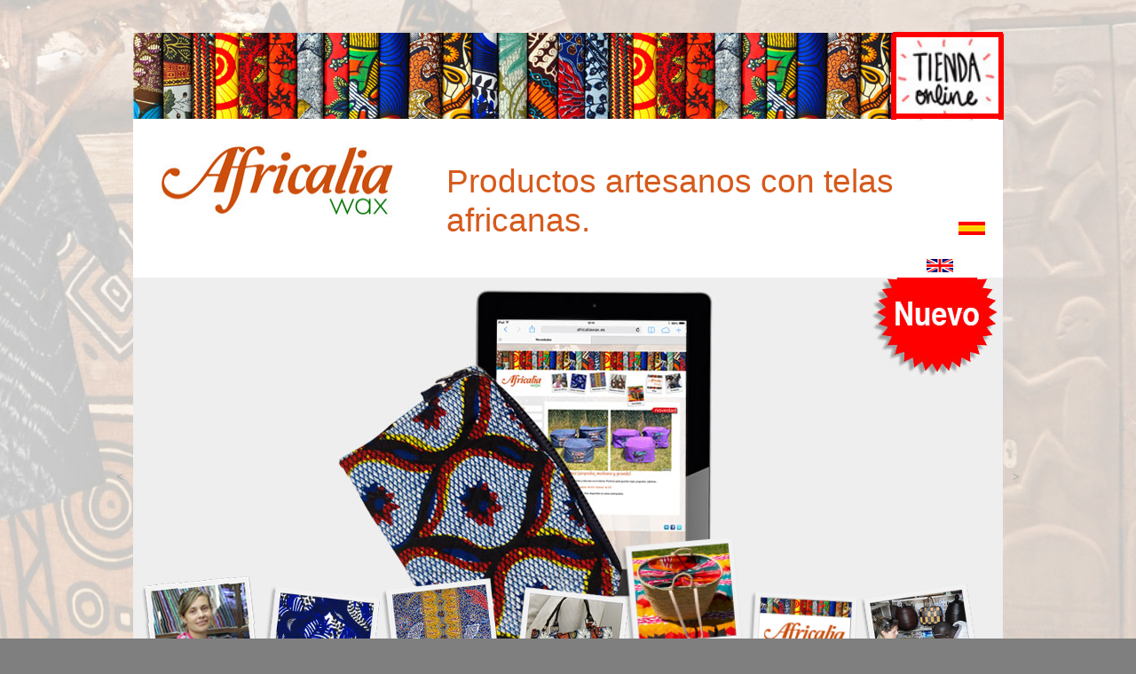

--- FILE ---
content_type: text/html
request_url: http://africaliawax.es/
body_size: 16165
content:
<!DOCTYPE html>
<html class="nojs html" lang="es-ES">
 <head>

  <meta http-equiv="Content-type" content="text/html;charset=UTF-8"/>
  <meta name="description" content="AfricaliaWax fabrica productos con telas africanas de forma fácil; escoges tela, decides producto y en 20 días tendrás tu producto en casa."/>
  <meta name="keywords" content="&lt;script type=&quot;text/javascript&quot;&gt;, &nbsp; var _gaq = _gaq || [];, &nbsp; _gaq.push(['_setAccount', 'UA-36685649-1']);, &nbsp; _gaq.push(['_trackPageview']);, &nbsp; (function() {, &nbsp;&nbsp;&nbsp; var ga = document.createElement('script'); ga.type = 'text/javascript'; ga.async = true;, &nbsp;&nbsp;&nbsp; ga.src = ('https:' == document.location.protocol ? 'https://ssl' : 'http://www') + '.google-analytics.com/ga.js';, &nbsp;&nbsp;&nbsp; var s = document.getElementsByTagName('script')[0]; s.parentNode.insertBefore(ga, s);, &nbsp; })();, &lt;/script&gt;"/>
  <meta name="generator" content="2017.0.2.363"/>
  
  <script type="text/javascript">
   // Update the 'nojs'/'js' class on the html node
document.documentElement.className = document.documentElement.className.replace(/\bnojs\b/g, 'js');

// Check that all required assets are uploaded and up-to-date
if(typeof Muse == "undefined") window.Muse = {}; window.Muse.assets = {"required":["museutils.js", "museconfig.js", "webpro.js", "musewpslideshow.js", "jquery.museoverlay.js", "touchswipe.js", "require.js", "index.css"], "outOfDate":[]};
</script>
  
  <title>Africalia Wax</title>
  <!-- CSS -->
  <link rel="stylesheet" type="text/css" href="css/site_global.css?crc=117767425"/>
  <link rel="stylesheet" type="text/css" href="css/master_novedades.css?crc=3890667268"/>
  <link rel="stylesheet" type="text/css" href="css/index.css?crc=504367116" id="pagesheet"/>
  <!-- Other scripts -->
  <script type="text/javascript">
   var __adobewebfontsappname__ = "muse";
</script>
  <!-- JS includes -->
  <script src="https://webfonts.creativecloud.com/annie-use-your-telescope:n4:all.js" type="text/javascript"></script>
    <!--custom head HTML-->
  <script type="text/javascript">

  var _gaq = _gaq || [];
  _gaq.push(['_setAccount', 'UA-36685649-1']);
  _gaq.push(['_trackPageview']);

  (function() {
    var ga = document.createElement('script'); ga.type = 'text/javascript'; ga.async = true;
    ga.src = ('https:' == document.location.protocol ? 'https://ssl' : 'http://www') + '.google-analytics.com/ga.js';
    var s = document.getElementsByTagName('script')[0]; s.parentNode.insertBefore(ga, s);
  })();

</script>
 </head>
 <body>

  <div class="rgba-background clearfix" id="page"><!-- column -->
   <div class="position_content" id="page_position_content">
    <div class="clearfix colelem" id="pu5521"><!-- group -->
     <div class="clip_frame grpelem" id="u5521"><!-- image -->
      <img class="block" id="u5521_img" src="images/afr_cabecera.jpg?crc=39086582" alt="" width="980" height="97"/>
     </div>
     <a class="nonblock nontext clip_frame grpelem" id="u12186" href="http://amzn.to/2l0Vhx4" target="_blank"><!-- image --><img class="block" id="u12186_img" src="images/tienda-online.jpg?crc=170076873" alt="" width="117" height="97"/></a>
     <div class="grpelem" id="u12188"><!-- simple frame --></div>
     <div class="grpelem" id="u12189"><!-- simple frame --></div>
     <div class="grpelem" id="u12190" data-mu-ie-matrix="progid:DXImageTransform.Microsoft.Matrix(M11=0,M12=-1,M21=1,M22=0,SizingMethod='auto expand')" data-mu-ie-matrix-dx="46" data-mu-ie-matrix-dy="-45"><!-- simple frame --></div>
     <div class="grpelem" id="u12191" data-mu-ie-matrix="progid:DXImageTransform.Microsoft.Matrix(M11=0,M12=-1,M21=1,M22=0,SizingMethod='auto expand')" data-mu-ie-matrix-dx="46" data-mu-ie-matrix-dy="-45"><!-- simple frame --></div>
    </div>
    <div class="clearfix colelem" id="u5523"><!-- group -->
     <a class="nonblock nontext clip_frame grpelem" id="u5578" href="http://africaliawax.es"><!-- image --><img class="block" id="u5578_img" src="images/africalia-logo.jpg?crc=3863232168" alt="AfricaliaWax" title="AfriacaliaWax" width="282" height="84"/></a>
     <div class="clearfix grpelem" id="pu7205-4"><!-- column -->
      <!-- m_editable region-id="editable-static-tag-U7205-BP_infinity" template="index.html" data-type="html" data-ice-options="disableImageResize,link,txtStyleTarget" -->
      <div class="clearfix colelem" id="u7205-4" data-muse-uid="U7205" data-muse-type="txt_frame" data-IBE-flags="txtStyleSrc"><!-- content -->
       <p>Productos artesanos con telas africanas.</p>
      </div>
      <!-- /m_editable -->
      <!-- m_editable region-id="editable-static-tag-U8757-BP_infinity" template="index.html" data-type="image" data-ice-options="clickable" data-ice-editable="link" -->
      <a class="nonblock nontext clip_frame colelem" id="u8757" href="africalia-wax.html" data-href="page:U8801" data-muse-uid="U8757" data-muse-type="img_frame"><!-- image --><img class="block" id="u8757_img" src="images/bandera-inglesa.jpg?crc=3792418351" alt="" width="30" height="15" data-muse-src="images/bandera-inglesa.jpg?crc=3792418351"/></a>
      <!-- /m_editable -->
     </div>
     <!-- m_editable region-id="editable-static-tag-U8752-BP_infinity" template="index.html" data-type="image" data-ice-options="clickable" data-ice-editable="link" -->
     <a class="nonblock nontext MuseLinkActive clip_frame grpelem" id="u8752" href="index.html" data-href="page:U64" data-muse-uid="U8752" data-muse-type="img_frame"><!-- image --><img class="block" id="u8752_img" src="images/badera_espana.jpg?crc=130779724" alt="" width="30" height="15" data-muse-src="images/badera_espana.jpg?crc=130779724"/></a>
     <!-- /m_editable -->
    </div>
    <div class="SlideShowWidget clearfix colelem" id="slideshowu5524"><!-- none box -->
     <div class="popup_anchor" id="u5542popup">
      <div class="SlideShowContentPanel clearfix" id="u5542"><!-- stack box -->
       <a class="nonblock nontext SSSlide clip_frame grpelem" id="u5650" href="novedades.html" data-href="page:U5394"><!-- image --><img class="block ImageInclude" id="u5650_img" data-src="images/ipad-nuevo.jpg?crc=188783341" src="images/blank.gif?crc=4208392903" alt="" data-width="980" data-height="409"/></a>
       <a class="nonblock nontext SSSlide invi clip_frame grpelem" id="u6168" href="telas.html" data-href="page:U411"><!-- image --><img class="block ImageInclude" id="u6168_img" data-src="images/africalia-telas-nuevas-1.jpg?crc=128132754" src="images/blank.gif?crc=4208392903" alt="" data-width="980" data-height="408"/></a>
       <a class="nonblock nontext SSSlide invi clip_frame grpelem" id="u5673" href="novedades.html" data-href="page:U5394"><!-- image --><img class="block ImageInclude" id="u5673_img" data-src="images/fajines-nuevo.jpg?crc=320249756" src="images/blank.gif?crc=4208392903" alt="" data-width="980" data-height="409"/></a>
       <div class="SSSlide invi clip_frame grpelem" id="u6194"><!-- image -->
        <img class="block ImageInclude" id="u6194_img" data-src="images/africalia-telas-nuevas-2.jpg?crc=4009683232" src="images/blank.gif?crc=4208392903" alt="" data-width="980" data-height="408"/>
       </div>
       <a class="nonblock nontext SSSlide invi clip_frame grpelem" id="u5687" href="novedades.html" data-href="page:U5394"><!-- image --><img class="block ImageInclude" id="u5687_img" data-src="images/nuevo-neceser.jpg?crc=231900143" src="images/blank.gif?crc=4208392903" alt="" data-width="980" data-height="409"/></a>
       <div class="SSSlide invi clip_frame grpelem" id="u6216"><!-- image -->
        <img class="block ImageInclude" id="u6216_img" data-src="images/africalia-telas-nuevas-3.jpg?crc=4273287281" src="images/blank.gif?crc=4208392903" alt="" data-width="980" data-height="408"/>
       </div>
       <a class="nonblock nontext SSSlide invi clip_frame grpelem" id="u6232" href="novedades.html" data-href="page:U5394"><!-- image --><img class="block ImageInclude" id="u6232_img" data-src="images/6-cesto-lona.jpg?crc=3789198777" src="images/blank.gif?crc=4208392903" alt="" data-width="635" data-height="311"/></a>
       <a class="nonblock nontext SSSlide invi clip_frame grpelem" id="u6310" href="telas.html" data-href="page:U411"><!-- image --><img class="block ImageInclude" id="u6310_img" data-src="images/africalia-telas-nuevas-4.jpg?crc=446276354" src="images/blank.gif?crc=4208392903" alt="" data-width="980" data-height="408"/></a>
       <a class="nonblock nontext SSSlide invi clip_frame grpelem" id="u6394" href="novedades.html" data-href="page:U5394"><!-- image --><img class="block ImageInclude" id="u6394_img" data-src="images/9-pijama-cinturon.jpg?crc=3822025666" src="images/blank.gif?crc=4208392903" alt="" data-width="635" data-height="311"/></a>
      </div>
     </div>
     <div class="popup_anchor" id="u5536-4popup">
      <div class="SSPreviousButton clearfix" id="u5536-4" data-IBE-flags="txtStyleSrc"><!-- content -->
       <p><span id="u5536">&lt;</span></p>
      </div>
     </div>
     <div class="popup_anchor" id="u5535-4popup">
      <div class="SSNextButton clearfix" id="u5535-4" data-IBE-flags="txtStyleSrc"><!-- content -->
       <p>&gt;</p>
      </div>
     </div>
    </div>
    <div class="clearfix colelem" id="pu5574"><!-- group -->
     <a class="nonblock nontext clip_frame grpelem" id="u5574" href="contacta.html" data-href="page:U1508" data-mu-ie-matrix="progid:DXImageTransform.Microsoft.Matrix(M11=0.9994,M12=0.0349,M21=-0.0349,M22=0.9994,SizingMethod='auto expand')" data-mu-ie-matrix-dx="-3" data-mu-ie-matrix-dy="-3"><!-- image --><img class="block" id="u5574_img" src="images/contacta.png?crc=3821464582" alt="" width="146" height="166"/></a>
     <a class="nonblock nontext grpelem" id="u5572" href="cristina.html" data-href="page:U405"><!-- rasterized frame --><img id="u5572_img" alt="" width="143" height="157" src="images/cristina-u5572.png?crc=381874484"/></a>
     <a class="nonblock nontext clip_frame grpelem" id="u5519" href="como-funciona.html" data-href="page:U1502"><!-- image --><img class="block" id="u5519_img" src="images/como.png?crc=67192631" alt="" width="141" height="166"/></a>
     <a class="nonblock nontext clip_frame grpelem" id="u5580" href="productos.html" data-href="page:U426"><!-- image --><img class="block" id="u5580_img" src="images/disenos.png?crc=3796418081" alt="" width="143" height="158"/></a>
     <a class="nonblock nontext clip_frame grpelem" id="u5576" href="telas.html" data-href="page:U411"><!-- image --><img class="block" id="u5576_img" src="images/telas.png?crc=208889521" alt="" width="145" height="164"/></a>
     <a class="nonblock nontext clip_frame grpelem" id="u6485" href="http://africaliawax.es/blog" data-mu-ie-matrix="progid:DXImageTransform.Microsoft.Matrix(M11=0.9986,M12=-0.0523,M21=0.0523,M22=0.9986,SizingMethod='auto expand')" data-mu-ie-matrix-dx="-4" data-mu-ie-matrix-dy="-3"><!-- image --><img class="block" id="u6485_img" src="images/blog.png?crc=3873707471" alt="" width="132" height="147"/></a>
     <a class="nonblock nontext clip_frame grpelem" id="u6527" href="novedades.html" data-href="page:U5394" data-mu-ie-matrix="progid:DXImageTransform.Microsoft.Matrix(M11=0.9962,M12=0.0872,M21=-0.0872,M22=0.9962,SizingMethod='auto expand')" data-mu-ie-matrix-dx="-7" data-mu-ie-matrix-dy="-6"><!-- image --><img class="block" id="u6527_img" src="images/nuevos-productos.png?crc=3985174777" alt="" width="140" height="156"/></a>
    </div>
    <div class="clearfix colelem" id="u6075"><!-- group -->
     <a class="nonblock nontext clip_frame grpelem" id="u6076" href="http://www.linkedin.com/company/3145425?trk=prof-0-ovw-curr_pos"><!-- image --><img class="block" id="u6076_img" src="images/linkedin_logo-1.jpg?crc=3759290527" alt="" width="28" height="31"/></a>
     <a class="nonblock nontext clip_frame grpelem" id="u6078" href="http://www.facebook.com/pages/Africaliawax/280460992080111"><!-- image --><img class="block" id="u6078_img" src="images/facebook.png?crc=4134433785" alt="" width="25" height="25"/></a>
     <a class="nonblock nontext clip_frame grpelem" id="u6080" href="https://twitter.com/africaliawax"><!-- image --><img class="block" id="u6080_img" src="images/twitter.png?crc=4067046043" alt="" title="https://twitter.com/africaliawax" width="25" height="25"/></a>
    </div>
   </div>
  </div>
  <!-- Other scripts -->
  <script type="text/javascript">
   window.Muse.assets.check=function(d){if(!window.Muse.assets.checked){window.Muse.assets.checked=!0;var b={},c=function(a,b){if(window.getComputedStyle){var c=window.getComputedStyle(a,null);return c&&c.getPropertyValue(b)||c&&c[b]||""}if(document.documentElement.currentStyle)return(c=a.currentStyle)&&c[b]||a.style&&a.style[b]||"";return""},a=function(a){if(a.match(/^rgb/))return a=a.replace(/\s+/g,"").match(/([\d\,]+)/gi)[0].split(","),(parseInt(a[0])<<16)+(parseInt(a[1])<<8)+parseInt(a[2]);if(a.match(/^\#/))return parseInt(a.substr(1),
16);return 0},g=function(g){for(var f=document.getElementsByTagName("link"),h=0;h<f.length;h++)if("text/css"==f[h].type){var i=(f[h].href||"").match(/\/?css\/([\w\-]+\.css)\?crc=(\d+)/);if(!i||!i[1]||!i[2])break;b[i[1]]=i[2]}f=document.createElement("div");f.className="version";f.style.cssText="display:none; width:1px; height:1px;";document.getElementsByTagName("body")[0].appendChild(f);for(h=0;h<Muse.assets.required.length;){var i=Muse.assets.required[h],l=i.match(/([\w\-\.]+)\.(\w+)$/),k=l&&l[1]?
l[1]:null,l=l&&l[2]?l[2]:null;switch(l.toLowerCase()){case "css":k=k.replace(/\W/gi,"_").replace(/^([^a-z])/gi,"_$1");f.className+=" "+k;k=a(c(f,"color"));l=a(c(f,"backgroundColor"));k!=0||l!=0?(Muse.assets.required.splice(h,1),"undefined"!=typeof b[i]&&(k!=b[i]>>>24||l!=(b[i]&16777215))&&Muse.assets.outOfDate.push(i)):h++;f.className="version";break;case "js":h++;break;default:throw Error("Unsupported file type: "+l);}}d?d().jquery!="1.8.3"&&Muse.assets.outOfDate.push("jquery-1.8.3.min.js"):Muse.assets.required.push("jquery-1.8.3.min.js");
f.parentNode.removeChild(f);if(Muse.assets.outOfDate.length||Muse.assets.required.length)f="Puede que determinados archivos falten en el servidor o sean incorrectos. Limpie la cache del navegador e inténtelo de nuevo. Si el problema persiste, póngase en contacto con el administrador del sitio web.",g&&Muse.assets.outOfDate.length&&(f+="\nOut of date: "+Muse.assets.outOfDate.join(",")),g&&Muse.assets.required.length&&(f+="\nMissing: "+Muse.assets.required.join(",")),alert(f)};location&&location.search&&location.search.match&&location.search.match(/muse_debug/gi)?setTimeout(function(){g(!0)},5E3):g()}};
var muse_init=function(){require.config({baseUrl:""});require(["jquery","museutils","whatinput","webpro","musewpslideshow","jquery.museoverlay","touchswipe"],function(d){var $ = d;$(document).ready(function(){try{
window.Muse.assets.check($);/* body */
Muse.Utils.transformMarkupToFixBrowserProblemsPreInit();/* body */
Muse.Utils.prepHyperlinks(false);/* body */
Muse.Utils.initWidget('#slideshowu5524', ['#bp_infinity'], function(elem) { var widget = new WebPro.Widget.ContentSlideShow(elem, {autoPlay:true,displayInterval:3500,slideLinkStopsSlideShow:false,transitionStyle:'fading',lightboxEnabled_runtime:false,shuffle:false,transitionDuration:500,enableSwipe:true,elastic:'off',resumeAutoplay:false,resumeAutoplayInterval:3000,playOnce:false,autoActivate_runtime:false}); $(elem).data('widget', widget); return widget; });/* #slideshowu5524 */
Muse.Utils.showWidgetsWhenReady();/* body */
Muse.Utils.transformMarkupToFixBrowserProblems();/* body */
}catch(b){if(b&&"function"==typeof b.notify?b.notify():Muse.Assert.fail("Error calling selector function: "+b),false)throw b;}})})};

</script>
  <!-- RequireJS script -->
  <script src="scripts/require.js?crc=4234670167" type="text/javascript" async data-main="scripts/museconfig.js?crc=4152223963" onload="if (requirejs) requirejs.onError = function(requireType, requireModule) { if (requireType && requireType.toString && requireType.toString().indexOf && 0 <= requireType.toString().indexOf('#scripterror')) window.Muse.assets.check(); }" onerror="window.Muse.assets.check();"></script>
   </body>
</html>


--- FILE ---
content_type: text/css
request_url: http://africaliawax.es/css/master_novedades.css?crc=3890667268
body_size: 1803
content:
#u12188,#u12189{background-color:#FF0000;}#u12190,#u12191{background-color:#FF0000;-webkit-transform:matrix(0,1,-1,0,52,-45);-ms-transform:matrix(0,1,-1,0,52,-45);transform:matrix(0,1,-1,0,52,-45);}#u5523{border-width:0px;border-color:transparent;background-color:#FFFFFF;}#u5536-4{border-width:0px;border-color:transparent;background-color:transparent;line-height:1.4;text-align:center;font-family:Georgia, Palatino, Palatino Linotype, Times, Times New Roman, serif;}#u5536{color:#999999;}#u5535-4{border-width:0px;border-color:transparent;background-color:transparent;line-height:1.4;text-align:center;color:#999999;font-family:Georgia, Palatino, Palatino Linotype, Times, Times New Roman, serif;}.SSFirstButton,.SSPreviousButton,.SSNextButton,.SSLastButton,.SSSlideLink,.SSCloseButton{cursor:pointer;}.SSSlideLoading{background:url("../images/loading.gif?crc=3815509949") no-repeat center center;}#u5574{background-color:transparent;-webkit-transform:matrix(0.9994,-0.0349,0.0349,0.9994,-3,3);-ms-transform:matrix(0.9994,-0.0349,0.0349,0.9994,-3,3);transform:matrix(0.9994,-0.0349,0.0349,0.9994,-3,3);}#u5572_img{display:block;vertical-align:top;}#u6485{background-color:transparent;-webkit-transform:matrix(0.9986,0.0523,-0.0523,0.9986,4,-3);-ms-transform:matrix(0.9986,0.0523,-0.0523,0.9986,4,-3);transform:matrix(0.9986,0.0523,-0.0523,0.9986,4,-3);}#u6527{background-color:transparent;-webkit-transform:matrix(0.9962,-0.0872,0.0872,0.9962,-7,6);-ms-transform:matrix(0.9962,-0.0872,0.0872,0.9962,-7,6);transform:matrix(0.9962,-0.0872,0.0872,0.9962,-7,6);}#u5650,#u6168,#u5673,#u6194,#u5687,#u6216,#u6232,#u6310,#u6394,#u6075{border-width:0px;border-color:transparent;background-color:transparent;}#u5521,#u12186,#u5578,#u5542,#u5519,#u5580,#u5576,#u6076,#u6078,#u6080{background-color:transparent;}

--- FILE ---
content_type: text/css
request_url: http://africaliawax.es/css/index.css?crc=504367116
body_size: 4355
content:
.version.index{color:#00001E;background-color:#10080C;}#muse_css_mq{background-color:#FFFFFF;}#page{z-index:1;width:980px;min-height:831px;background-image:none;border-width:0px;border-color:transparent;background-color:#FFFFFF;background-color:rgba(255,255,255,0.63);margin-left:auto;margin-right:auto;}#page_position_content{margin-top:-1px;padding-bottom:20px;width:0.01px;}#pu5521{z-index:3;width:0.01px;}#u5521{z-index:3;width:980px;position:relative;margin-right:-10000px;margin-top:1px;}#u12186{z-index:56;width:117px;position:relative;margin-right:-10000px;margin-top:4px;left:858px;}#u12188{z-index:58;width:125px;height:6px;position:relative;margin-right:-10000px;margin-top:92px;left:855px;}#u12189{z-index:59;width:124px;height:6px;position:relative;margin-right:-10000px;left:856px;}#u12190{z-index:60;width:97px;height:6px;position:relative;margin-right:-10000px;margin-top:47px;left:808px;}#u12191{z-index:61;width:97px;height:6px;position:relative;margin-right:-10000px;margin-top:47px;left:929px;}#u5523{z-index:2;width:980px;padding-bottom:6px;top:-3px;margin-bottom:-3px;position:relative;}#u5578{z-index:33;width:282px;position:relative;margin-right:-10000px;margin-top:27px;left:20px;}#pu7205-4{z-index:62;width:0.01px;margin-right:-10000px;margin-top:49px;margin-left:353px;}#u7205-4{z-index:62;width:551px;min-height:46px;background-color:transparent;color:#D65A1C;font-size:37px;font-family:annie-use-your-telescope, sans-serif;font-weight:400;position:relative;}#u8757{z-index:68;width:30px;background-color:transparent;margin-left:541px;margin-top:21px;position:relative;}#u8752{z-index:66;width:30px;background-color:transparent;position:relative;margin-right:-10000px;margin-top:116px;left:930px;}#slideshowu5524{z-index:5;width:0.01px;height:409px;left:-30px;position:relative;}#u5542{position:absolute;width:980px;height:409px;left:30px;}#u5542popup{z-index:6;}#u5650{z-index:7;width:980px;height:409px;margin-right:-10000px;position:relative;}#u6168{z-index:9;width:980px;height:409px;margin-right:-10000px;position:relative;}#u5673{z-index:11;width:980px;height:409px;margin-right:-10000px;position:relative;}#u6194{z-index:13;width:980px;height:409px;margin-right:-10000px;position:relative;}#u5687{z-index:15;width:980px;height:409px;margin-right:-10000px;position:relative;}#u6216{z-index:17;width:980px;height:409px;margin-right:-10000px;position:relative;}#u6232{z-index:19;width:980px;height:409px;margin-right:-10000px;position:relative;}#u6232_img{padding:70px 173px 28px 172px;}#u6310{z-index:21;width:980px;height:409px;margin-right:-10000px;position:relative;}#u6168_img,#u6194_img,#u6216_img,#u6310_img{padding-top:1px;}#u6394{z-index:23;width:980px;height:409px;margin-right:-10000px;position:relative;}#u6394_img{padding:29px 160px 69px 185px;}#u5536-4{position:absolute;width:30px;min-height:30px;top:215px;}#u5536-4popup{z-index:25;}#u5535-4{position:absolute;width:30px;min-height:30px;top:215px;left:1010px;}#u5535-4popup{z-index:29;}#pu5574{z-index:35;width:0.01px;margin-left:8px;margin-top:-123px;}#u5574{z-index:35;width:152px;position:relative;margin-right:-10000px;margin-top:51px;left:811px;}#u5572{z-index:37;position:relative;margin-right:-10000px;width:144px;margin-top:47px;}#u5519{z-index:39;width:147px;position:relative;margin-right:-10000px;margin-top:54px;left:131px;}#u5574_img,#u5519_img{padding-right:6px;}#u5580{z-index:41;width:143px;position:relative;margin-right:-10000px;margin-top:58px;left:411px;}#u5580_img{padding-bottom:3px;}#u5576{z-index:43;width:148px;position:relative;margin-right:-10000px;margin-top:45px;left:271px;}#u5576_img{padding-right:3px;}#u6485{z-index:52;width:132px;position:relative;margin-right:-10000px;margin-top:65px;left:681px;}#u6527{z-index:54;width:140px;position:relative;margin-right:-10000px;margin-top:6px;left:544px;}#u6075{z-index:45;width:94px;margin-left:866px;margin-top:42px;position:relative;}#u6076{z-index:50;width:28px;position:relative;margin-right:-10000px;}#u6078{z-index:46;width:25px;position:relative;margin-right:-10000px;margin-top:5px;left:36px;}#u6080{z-index:48;width:25px;position:relative;margin-right:-10000px;margin-top:5px;left:69px;}.html{background:#7F7F7F url("../images/afr_background3a.jpg?crc=115355888") no-repeat center center scroll;}body{position:relative;min-width:980px;padding-top:37px;padding-bottom:44px;}

--- FILE ---
content_type: application/javascript
request_url: http://africaliawax.es/scripts/museconfig.js?crc=4152223963
body_size: 2049
content:
/*
 Copyright 2011-2016 Adobe Systems Incorporated. All Rights Reserved.
*/
(function(){if(!window.museConfigLoadedAndExecuted){window.museConfigLoadedAndExecuted=!0;var d={waitSeconds:0,paths:{"html5shiv":"scripts/html5shiv.js?crc=4241844378","jquery":"scripts/jquery-1.8.3.min.js?crc=209076791","jquery.musemenu":"scripts/jquery.musemenu.js?crc=3988640741","jquery.museoverlay":"scripts/jquery.museoverlay.js?crc=521872101","jquery.musepolyfill.bgsize":"scripts/jquery.musepolyfill.bgsize.js?crc=4045269973","jquery.museresponsive":"scripts/jquery.museresponsive.js?crc=501053771","jquery.scrolleffects":"scripts/jquery.scrolleffects.js?crc=3926425104","jquery.watch":"scripts/jquery.watch.js?crc=399457859","musedisclosure":"scripts/musedisclosure.js?crc=472981680","museutils":"scripts/museutils.js?crc=109723140","musewpdisclosure":"scripts/musewpdisclosure.js?crc=504240800","musewpslideshow":"scripts/musewpslideshow.js?crc=3840778953","pie":"scripts/pie.js?crc=3831537696","taketori":"scripts/taketori.js?crc=214255737","touchswipe":"scripts/touchswipe.js?crc=4065839998","webpro":"scripts/webpro.js?crc=84353028","whatinput":"scripts/whatinput.js?crc=86476730"},map:{"*":{jquery:"jquery-private"},"jquery-private":{jquery:"jquery"}}};require.undef("jquery");define("jquery-private",["jquery"],function(b){b=b.noConflict(!0);if("undefined"===typeof $)window.$=window.jQuery=b;return b});if(true&&document.location.protocol!="https:")d.paths.jquery=["http://musecdn2.businesscatalyst.com/scripts/4.0/jquery-1.8.3.min",d.paths.jquery];requirejs.config(d);muse_init()}})();
;(function(){if(!("undefined"==typeof Muse||"undefined"==typeof Muse.assets)){var a=function(a,b){for(var c=0,d=a.length;c<d;c++)if(a[c]==b)return c;return-1}(Muse.assets.required,"museconfig.js");if(-1!=a){Muse.assets.required.splice(a,1);for(var a=document.getElementsByTagName("meta"),b=0,c=a.length;b<c;b++){var d=a[b];if("generator"==d.getAttribute("name")){"2017.0.2.363"!=d.getAttribute("content")&&Muse.assets.outOfDate.push("museconfig.js");break}}}}})();
